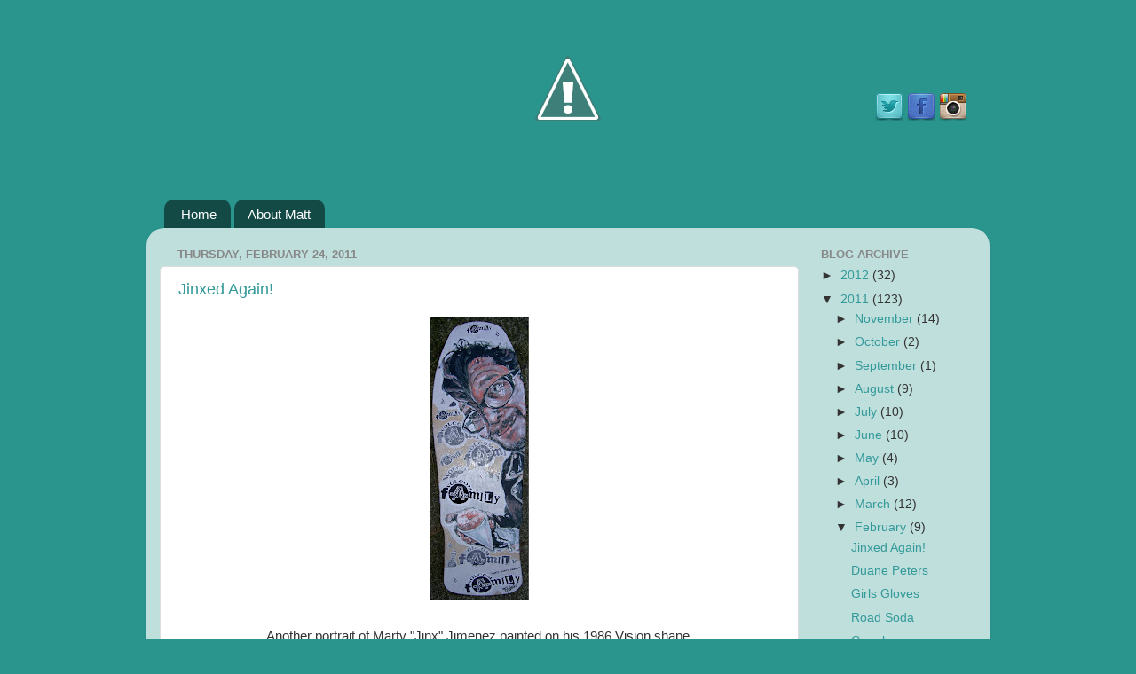

--- FILE ---
content_type: text/html; charset=UTF-8
request_url: http://blog.mattfrenchart.com/2011/02/
body_size: 13859
content:
<!DOCTYPE html>
<html class='v2' dir='ltr' xmlns='http://www.w3.org/1999/xhtml' xmlns:b='http://www.google.com/2005/gml/b' xmlns:data='http://www.google.com/2005/gml/data' xmlns:expr='http://www.google.com/2005/gml/expr'>
<head>
<link href='https://www.blogger.com/static/v1/widgets/335934321-css_bundle_v2.css' rel='stylesheet' type='text/css'/>
<meta content='IE=EmulateIE7' http-equiv='X-UA-Compatible'/>
<meta content='width=1100' name='viewport'/>
<meta content='text/html; charset=UTF-8' http-equiv='Content-Type'/>
<meta content='blogger' name='generator'/>
<link href='http://blog.mattfrenchart.com/favicon.ico' rel='icon' type='image/x-icon'/>
<link href='http://blog.mattfrenchart.com/2011/02/' rel='canonical'/>
<link rel="alternate" type="application/atom+xml" title="Matt French - Atom" href="http://blog.mattfrenchart.com/feeds/posts/default" />
<link rel="alternate" type="application/rss+xml" title="Matt French - RSS" href="http://blog.mattfrenchart.com/feeds/posts/default?alt=rss" />
<link rel="service.post" type="application/atom+xml" title="Matt French - Atom" href="https://www.blogger.com/feeds/7685061456088628333/posts/default" />
<!--Can't find substitution for tag [blog.ieCssRetrofitLinks]-->
<meta content='http://blog.mattfrenchart.com/2011/02/' property='og:url'/>
<meta content='Matt French' property='og:title'/>
<meta content='' property='og:description'/>
<title>Matt French: February 2011</title>
<style id='page-skin-1' type='text/css'><!--
/*-----------------------------------------------
Blogger Template Style
Name:     Picture Window
Designer: Josh Peterson
URL:      www.noaesthetic.com
----------------------------------------------- */
#navbar-iframe { display: none !important; }
/* Variable definitions
====================
<Variable name="keycolor" description="Main Color" type="color" default="#1a222a"/>
<Variable name="body.background" description="Body Background" type="background"
color="#29958d" default="#111111 url(http://themes.googleusercontent.com/image?id=1OACCYOE0-eoTRTfsBuX1NMN9nz599ufI1Jh0CggPFA_sK80AGkIr8pLtYRpNUKPmwtEa) repeat-x fixed top center"/>
<Group description="Page Text" selector="body">
<Variable name="body.font" description="Font" type="font"
default="normal normal 15px Arial, Tahoma, Helvetica, FreeSans, sans-serif"/>
<Variable name="body.text.color" description="Text Color" type="color" default="#333333"/>
</Group>
<Group description="Backgrounds" selector=".body-fauxcolumns-outer">
<Variable name="body.background.color" description="Outer Background" type="color" default="#296695"/>
<Variable name="header.background.color" description="Header Background" type="color" default="transparent"/>
<Variable name="post.background.color" description="Post Background" type="color" default="#ffffff"/>
</Group>
<Group description="Links" selector=".main-outer">
<Variable name="link.color" description="Link Color" type="color" default="#336699"/>
<Variable name="link.visited.color" description="Visited Color" type="color" default="#6699cc"/>
<Variable name="link.hover.color" description="Hover Color" type="color" default="#33aaff"/>
</Group>
<Group description="Blog Title" selector=".header h1">
<Variable name="header.font" description="Title Font" type="font"
default="normal normal 36px Arial, Tahoma, Helvetica, FreeSans, sans-serif"/>
<Variable name="header.text.color" description="Text Color" type="color" default="#ffffff" />
</Group>
<Group description="Tabs Text" selector=".tabs-inner .widget li a">
<Variable name="tabs.font" description="Font" type="font"
default="normal normal 15px Arial, Tahoma, Helvetica, FreeSans, sans-serif"/>
<Variable name="tabs.text.color" description="Text Color" type="color" default="#ffffff"/>
<Variable name="tabs.selected.text.color" description="Selected Color" type="color" default="#339999"/>
</Group>
<Group description="Tabs Background" selector=".tabs-outer .PageList">
<Variable name="tabs.background.color" description="Background Color" type="color" default="transparent"/>
<Variable name="tabs.selected.background.color" description="Selected Color" type="color" default="transparent"/>
<Variable name="tabs.separator.color" description="Separator Color" type="color" default="transparent"/>
</Group>
<Group description="Post Title" selector="h3.post-title, .comments h4">
<Variable name="post.title.font" description="Title Font" type="font"
default="normal normal 18px Arial, Tahoma, Helvetica, FreeSans, sans-serif"/>
</Group>
<Group description="Post" selector=".post">
<Variable name="post.footer.text.color" description="Footer Text Color" type="color" default="#999999"/>
<Variable name="post.border.color" description="Border Color" type="color" default="#dddddd"/>
</Group>
<Group description="Gadgets" selector="h2">
<Variable name="widget.title.font" description="Title Font" type="font"
default="bold normal 13px Arial, Tahoma, Helvetica, FreeSans, sans-serif"/>
<Variable name="widget.title.text.color" description="Title Color" type="color" default="#888888"/>
</Group>
<Group description="Footer" selector=".footer-outer">
<Variable name="footer.text.color" description="Text Color" type="color" default="#cccccc"/>
<Variable name="footer.widget.title.text.color" description="Gadget Title Color" type="color" default="#aaaaaa"/>
</Group>
<Group description="Footer Links" selector=".footer-outer">
<Variable name="footer.link.color" description="Link Color" type="color" default="#99ccee"/>
<Variable name="footer.link.visited.color" description="Visited Color" type="color" default="#77aaee"/>
<Variable name="footer.link.hover.color" description="Hover Color" type="color" default="#33aaff"/>
</Group>
<Variable name="content.margin" description="Content Margin Top" type="length" default="20px"/>
<Variable name="content.padding" description="Content Padding" type="length" default="0"/>
<Variable name="content.background" description="Content Background" type="background"
default="transparent none repeat scroll top left"/>
<Variable name="content.border.radius" description="Content Border Radius" type="length" default="0"/>
<Variable name="content.shadow.spread" description="Content Shadow Spread" type="length" default="0"/>
<Variable name="header.padding" description="Header Padding" type="length" default="0"/>
<Variable name="header.background.gradient" description="Header Gradient" type="url"
default="none"/>
<Variable name="header.border.radius" description="Header Border Radius" type="length" default="0"/>
<Variable name="main.border.radius.top" description="Main Border Radius" type="length" default="20px"/>
<Variable name="footer.border.radius.top" description="Footer Border Radius Top" type="length" default="0"/>
<Variable name="footer.border.radius.bottom" description="Footer Border Radius Bottom" type="length" default="20px"/>
<Variable name="region.shadow.spread" description="Main and Footer Shadow Spread" type="length" default="3px"/>
<Variable name="region.shadow.offset" description="Main and Footer Shadow Offset" type="length" default="1px"/>
<Variable name="tabs.background.gradient" description="Tab Background Gradient" type="url" default="none"/>
<Variable name="tab.selected.background.gradient" description="Selected Tab Background" type="url"
default="url(http://www.blogblog.com/1kt/transparent/white80.png)"/>
<Variable name="tab.background" description="Tab Background" type="background"
default="transparent url(http://www.blogblog.com/1kt/transparent/black50.png) repeat scroll top left"/>
<Variable name="tab.border.radius" description="Tab Border Radius" type="length" default="10px" />
<Variable name="tab.first.border.radius" description="First Tab Border Radius" type="length" default="10px" />
<Variable name="tabs.border.radius" description="Tabs Border Radius" type="length" default="0" />
<Variable name="tabs.spacing" description="Tab Spacing" type="length" default=".25em"/>
<Variable name="tabs.margin.bottom" description="Tab Margin Bottom" type="length" default="0"/>
<Variable name="tabs.margin.sides" description="Tab Margin Sides" type="length" default="20px"/>
<Variable name="main.background" description="Main Background" type="background"
default="transparent url(http://www.blogblog.com/1kt/transparent/white80.png) repeat scroll top left"/>
<Variable name="main.padding.sides" description="Main Padding Sides" type="length" default="20px"/>
<Variable name="footer.background" description="Footer Background" type="background"
default="transparent url(http://www.blogblog.com/1kt/transparent/black50.png) repeat scroll top left"/>
<Variable name="post.margin.sides" description="Post Margin Sides" type="length" default="-20px"/>
<Variable name="post.border.radius" description="Post Border Radius" type="length" default="5px"/>
<Variable name="widget.title.text.transform" description="Widget Title Text Transform" type="string" default="uppercase"/>
<Variable name="startSide" description="Side where text starts in blog language" type="automatic" default="left"/>
<Variable name="endSide" description="Side where text ends in blog language" type="automatic" default="right"/>
*/
/* Content
----------------------------------------------- */
body {
font: normal normal 15px Arial, Tahoma, Helvetica, FreeSans, sans-serif;
color: #333333;
background: #29958d url(http://4.bp.blogspot.com/_SMkuOSfPSpQ/TNd1oP2SUbI/AAAAAAAA9DM/y3HiEwa7ozg/s0-R/STEWDIO_-_Wallpaper2.jpg) no-repeat fixed top center;
margin-top: 75px;
}
html body .region-inner {
min-width: 0;
max-width: 100%;
width: auto;
}
.content-outer {
font-size: 90%;
}
a:link {
text-decoration:none;
color: #339999;
}
a:visited {
text-decoration:none;
color: #66cccc;
}
a:hover {
text-decoration:underline;
color: #32ffed;
}
.content-outer {
background: transparent none repeat scroll top left;
-moz-border-radius: 0;
-webkit-border-radius: 0;
-goog-ms-border-radius: 0;
border-radius: 0;
-moz-box-shadow: 0 0 0 rgba(0, 0, 0, .15);
-webkit-box-shadow: 0 0 0 rgba(0, 0, 0, .15);
-goog-ms-box-shadow: 0 0 0 rgba(0, 0, 0, .15);
box-shadow: 0 0 0 rgba(0, 0, 0, .15);
margin: 20px auto;
}
.content-inner {
padding: 0;
}
/* Header
----------------------------------------------- */
.header-outer {
margin-top: 120px;
background: transparent none repeat-x scroll top left;
_background-image: none;
color: #ffffff;
-moz-border-radius: 0;
-webkit-border-radius: 0;
-goog-ms-border-radius: 0;
border-radius: 0;
}
.Header img, .Header #header-inner {
-moz-border-radius: 0;
-webkit-border-radius: 0;
-goog-ms-border-radius: 0;
border-radius: 0;
}
.header-inner .Header .titlewrapper,
.header-inner .Header .descriptionwrapper {
padding-left: 0;
padding-right: 0;
}
.Header h1 {
font: normal bold 24px 'Courier New', Courier, FreeMono, monospace;;
text-shadow: 1px 1px 3px rgba(0, 0, 0, 0.3);
}
.Header h1 a {
color: #ffffff;
}
.Header .description {
font-size: 130%;
}
/* Tabs
----------------------------------------------- */
.tabs-inner {
margin: .5em 20px 0;
padding: 0;
}
.tabs-inner .section {
margin: 0;
}
.tabs-inner .widget ul {
padding: 0;
background: transparent none repeat scroll bottom;
-moz-border-radius: 0;
-webkit-border-radius: 0;
-goog-ms-border-radius: 0;
border-radius: 0;
}
.tabs-inner .widget li {
border: none;
}
.tabs-inner .widget li a {
display: inline-block;
padding: .5em 1em;
margin-right: .25em;
color: #ffffff;
font: normal normal 15px Arial, Tahoma, Helvetica, FreeSans, sans-serif;
-moz-border-radius: 10px 10px 0 0;
-webkit-border-top-left-radius: 10px;
-webkit-border-top-right-radius: 10px;
-goog-ms-border-radius: 10px 10px 0 0;
border-radius: 10px 10px 0 0;
background: transparent url(http://www.blogblog.com/1kt/transparent/black50.png) repeat scroll top left;
border-right: 1px solid transparent;
}
.tabs-inner .widget li:first-child a {
padding-left: 1.25em;
-moz-border-radius-topleft: 10px;
-moz-border-radius-bottomleft: 0;
-webkit-border-top-left-radius: 10px;
-webkit-border-bottom-left-radius: 0;
-goog-ms-border-top-left-radius: 10px;
-goog-ms-border-bottom-left-radius: 0;
border-top-left-radius: 10px;
border-bottom-left-radius: 0;
}
.tabs-inner .widget li.selected a,
.tabs-inner .widget li a:hover {
position: relative;
z-index: 1;
background: transparent url(http://www.blogblog.com/1kt/transparent/white80.png) repeat scroll bottom;
color: #336699;
-moz-box-shadow: 0 0 3px rgba(0, 0, 0, .15);
-webkit-box-shadow: 0 0 3px rgba(0, 0, 0, .15);
-goog-ms-box-shadow: 0 0 3px rgba(0, 0, 0, .15);
box-shadow: 0 0 3px rgba(0, 0, 0, .15);
}
/* Headings
----------------------------------------------- */
h2 {
font: bold normal 13px Arial, Tahoma, Helvetica, FreeSans, sans-serif;
text-transform: uppercase;
color: #888888;
margin: .5em 0;
}
/* Main
----------------------------------------------- */
.main-outer {
background: transparent url(http://www.blogblog.com/1kt/transparent/white80.png) repeat scroll top left;
-moz-border-radius: 20px 20px 0 0;
-webkit-border-top-left-radius: 20px;
-webkit-border-top-right-radius: 20px;
-webkit-border-bottom-left-radius: 0;
-webkit-border-bottom-right-radius: 0;
-goog-ms-border-radius: 20px 20px 0 0;
border-radius: 20px 20px 0 0;
-moz-box-shadow: 0 1px 3px rgba(0, 0, 0, .15);
-webkit-box-shadow: 0 1px 3px rgba(0, 0, 0, .15);
-goog-ms-box-shadow: 0 1px 3px rgba(0, 0, 0, .15);
box-shadow: 0 1px 3px rgba(0, 0, 0, .15);
}
.main-inner {
padding: 15px 20px 20px;
}
.main-inner .column-center-inner {
padding: 0 0;
}
.main-inner .column-left-inner {
padding-left: 0;
}
.main-inner .column-right-inner {
padding-right: 0;
}
/* Posts
----------------------------------------------- */
h3.post-title {
margin: 0;
font: normal normal 18px Arial, Tahoma, Helvetica, FreeSans, sans-serif;
}
.comments h4 {
margin: 1em 0 0;
font: normal normal 18px Arial, Tahoma, Helvetica, FreeSans, sans-serif;
}
.post-outer {
background-color: #ffffff;
border: solid 1px #dddddd;
-moz-border-radius: 5px;
-webkit-border-radius: 5px;
border-radius: 5px;
-goog-ms-border-radius: 5px;
padding: 15px 20px;
margin: 0 -20px 20px;
}
.post-body {
line-height: 1.4;
font-size: 110%;
position: relative;
}
.post-header {
margin: 0 0 1.5em;
color: #999999;
line-height: 1.6;
}
.post-footer {
margin: .5em 0 0;
color: #999999;
line-height: 1.6;
}
#blog-pager {
font-size: 140%
}
#comments .comment-author {
padding-top: 1.5em;
border-top: dashed 1px #ccc;
border-top: dashed 1px rgba(128, 128, 128, .5);
background-position: 0 1.5em;
}
#comments .comment-author:first-child {
padding-top: 0;
border-top: none;
}
.avatar-image-container {
margin: .2em 0 0;
}
/* Widgets
----------------------------------------------- */
.widget ul, .widget #ArchiveList ul.flat {
padding: 0;
list-style: none;
}
.widget ul li, .widget #ArchiveList ul.flat li {
border-top: dashed 1px #ccc;
border-top: dashed 1px rgba(128, 128, 128, .5);
}
.widget ul li:first-child, .widget #ArchiveList ul.flat li:first-child {
border-top: none;
}
.widget .post-body ul {
list-style: disc;
}
.widget .post-body ul li {
border: none;
}
/* Footer
----------------------------------------------- */
.footer-outer {
color:#cccccc;
background: transparent url(http://www.blogblog.com/1kt/transparent/black50.png) repeat scroll top left;
-moz-border-radius: 0 0 20px 20px;
-webkit-border-top-left-radius: 0;
-webkit-border-top-right-radius: 0;
-webkit-border-bottom-left-radius: 20px;
-webkit-border-bottom-right-radius: 20px;
-goog-ms-border-radius: 0 0 20px 20px;
border-radius: 0 0 20px 20px;
-moz-box-shadow: 0 1px 3px rgba(0, 0, 0, .15);
-webkit-box-shadow: 0 1px 3px rgba(0, 0, 0, .15);
-goog-ms-box-shadow: 0 1px 3px rgba(0, 0, 0, .15);
box-shadow: 0 1px 3px rgba(0, 0, 0, .15);
}
.footer-inner {
padding: 10px 20px 20px;
}
.footer-outer a {
color: #98eee5;
}
.footer-outer a:visited {
color: #77e5ee;
}
.footer-outer a:hover {
color: #32ffed;
}
.footer-outer .widget h2 {
color: #aaaaaa;
}
#social {
width: 900px;
height: 0px;
text-align: right;
margin-left: auto;
margin-right: auto;
margin-top: -0px;
}
--></style>
<style id='template-skin-1' type='text/css'><!--
body {
min-width: 950px;
}
.content-outer, .content-fauxcolumn-outer, .region-inner {
min-width: 950px;
max-width: 950px;
_width: 950px;
}
.main-inner .columns {
padding-left: 0px;
padding-right: 200px;
}
.main-inner .fauxcolumn-center-outer {
left: 0px;
right: 200px;
/* IE6 does not respect left and right together */
_width: expression(this.parentNode.offsetWidth -
parseInt("0px") -
parseInt("200px") + 'px');
}
.main-inner .fauxcolumn-left-outer {
width: 0px;
}
.main-inner .fauxcolumn-right-outer {
width: 200px;
}
.main-inner .column-left-outer {
width: 0px;
right: 100%;
margin-left: -0px;
}
.main-inner .column-right-outer {
width: 200px;
margin-right: -200px;
}
#layout {
min-width: 0;
}
#layout .content-outer {
min-width: 0;
width: 800px;
}
#layout .region-inner {
min-width: 0;
width: auto;
}
--></style>
<link href='https://www.blogger.com/dyn-css/authorization.css?targetBlogID=7685061456088628333&amp;zx=3ed98ef1-a7a2-48fb-aa3f-440043f4f16e' media='none' onload='if(media!=&#39;all&#39;)media=&#39;all&#39;' rel='stylesheet'/><noscript><link href='https://www.blogger.com/dyn-css/authorization.css?targetBlogID=7685061456088628333&amp;zx=3ed98ef1-a7a2-48fb-aa3f-440043f4f16e' rel='stylesheet'/></noscript>
<meta name='google-adsense-platform-account' content='ca-host-pub-1556223355139109'/>
<meta name='google-adsense-platform-domain' content='blogspot.com'/>

</head>
<body class='loading'>
<div class='navbar section' id='navbar'><div class='widget Navbar' data-version='1' id='Navbar1'><script type="text/javascript">
    function setAttributeOnload(object, attribute, val) {
      if(window.addEventListener) {
        window.addEventListener('load',
          function(){ object[attribute] = val; }, false);
      } else {
        window.attachEvent('onload', function(){ object[attribute] = val; });
      }
    }
  </script>
<div id="navbar-iframe-container"></div>
<script type="text/javascript" src="https://apis.google.com/js/platform.js"></script>
<script type="text/javascript">
      gapi.load("gapi.iframes:gapi.iframes.style.bubble", function() {
        if (gapi.iframes && gapi.iframes.getContext) {
          gapi.iframes.getContext().openChild({
              url: 'https://www.blogger.com/navbar/7685061456088628333?origin\x3dhttp://blog.mattfrenchart.com',
              where: document.getElementById("navbar-iframe-container"),
              id: "navbar-iframe"
          });
        }
      });
    </script><script type="text/javascript">
(function() {
var script = document.createElement('script');
script.type = 'text/javascript';
script.src = '//pagead2.googlesyndication.com/pagead/js/google_top_exp.js';
var head = document.getElementsByTagName('head')[0];
if (head) {
head.appendChild(script);
}})();
</script>
</div></div>
<div id='social'>
<a href='http://www.twitter.com/mattfrenchart'>
<img alt='Twitter' src='https://blogger.googleusercontent.com/img/b/R29vZ2xl/AVvXsEjlj6EDLLV4l7cd5YPq31iyb_ipkoCUJaWU93jkSoTtdWUo6_xv4yvM0WCaZysEZ8AZdM_1iwOVGxr9j1iMOg71x39M6kgvWI55aVeOp2sHVAyBwn5nTfMwhZ4tDv3l8C7gOPNs7xqz3J8/s800/twitter.png' title='Twitter'/></a>
<a href='http://www.facebook.com/mattfrenchart'>
<img alt='Facebook' src='https://blogger.googleusercontent.com/img/b/R29vZ2xl/AVvXsEjPr286hGfTVnTbx_znvHVs-rqLgCES267wWP6c-_WrJfZIipQ3tLrM9TB8SY-jGj1qmtxMKv4opH9Ho_1W7btwkckl9tEpH30-jgfrMsEcNQBOGBJlZWDCTDrVEYSVwmzJCO6WkTYmDss/s800/facebook.png' title='Facebook'/></a>
<a href='http://web.stagram.com/n/mattfrenchart'>
<img alt='Instagram' src='https://blogger.googleusercontent.com/img/b/R29vZ2xl/AVvXsEitIkQqQlT28uzVSuPeDmqL0eseqqgfxU9tL8vNoO9BBlfOip3xT0aXMr8dUAyrQf3Pi4UjMtqpUG_bfLc20dl_15YSnSXb1oboY63J0SLzuZTAv8G01YxyqGX-X-RWjUcHSTlBH7JFw4w/s800/instagram.png' title='Instagram'/></a>
</div>
<div class='body-fauxcolumns'>
<div class='fauxcolumn-outer body-fauxcolumn-outer'>
<div class='cap-top'>
<div class='cap-left'></div>
<div class='cap-right'></div>
</div>
<div class='fauxborder-left'>
<div class='fauxborder-right'></div>
<div class='fauxcolumn-inner'>
</div>
</div>
<div class='cap-bottom'>
<div class='cap-left'></div>
<div class='cap-right'></div>
</div>
</div>
</div>
<div class='content'>
<div class='content-fauxcolumns'>
<div class='fauxcolumn-outer content-fauxcolumn-outer'>
<div class='cap-top'>
<div class='cap-left'></div>
<div class='cap-right'></div>
</div>
<div class='fauxborder-left'>
<div class='fauxborder-right'></div>
<div class='fauxcolumn-inner'>
</div>
</div>
<div class='cap-bottom'>
<div class='cap-left'></div>
<div class='cap-right'></div>
</div>
</div>
</div>
<div class='content-outer'>
<div class='content-cap-top cap-top'>
<div class='cap-left'></div>
<div class='cap-right'></div>
</div>
<div class='fauxborder-left content-fauxborder-left'>
<div class='fauxborder-right content-fauxborder-right'></div>
<div class='content-inner'>
<header>
<div class='header-outer'>
<div class='header-cap-top cap-top'>
<div class='cap-left'></div>
<div class='cap-right'></div>
</div>
<div class='fauxborder-left header-fauxborder-left'>
<div class='fauxborder-right header-fauxborder-right'></div>
<div class='region-inner header-inner'>
</div>
</div>
<div class='header-cap-bottom cap-bottom'>
<div class='cap-left'></div>
<div class='cap-right'></div>
</div>
</div>
</header>
<div class='tabs-outer'>
<div class='tabs-cap-top cap-top'>
<div class='cap-left'></div>
<div class='cap-right'></div>
</div>
<div class='fauxborder-left tabs-fauxborder-left'>
<div class='fauxborder-right tabs-fauxborder-right'></div>
<div class='region-inner tabs-inner'>
<div class='tabs section' id='crosscol'><div class='widget PageList' data-version='1' id='PageList1'>
<h2>Pages</h2>
<div class='widget-content'>
<ul>
<li>
<a href='http://blog.mattfrenchart.com/'>Home</a>
</li>
<li>
<a href='http://blog.mattfrenchart.com/p/about-matt.html'>About Matt</a>
</li>
</ul>
<div class='clear'></div>
</div>
</div></div>
<div class='tabs no-items section' id='crosscol-overflow'></div>
</div>
</div>
<div class='tabs-cap-bottom cap-bottom'>
<div class='cap-left'></div>
<div class='cap-right'></div>
</div>
</div>
<div class='main-outer'>
<div class='main-cap-top cap-top'>
<div class='cap-left'></div>
<div class='cap-right'></div>
</div>
<div class='fauxborder-left main-fauxborder-left'>
<div class='fauxborder-right main-fauxborder-right'></div>
<div class='region-inner main-inner'>
<div class='columns fauxcolumns'>
<div class='fauxcolumn-outer fauxcolumn-center-outer'>
<div class='cap-top'>
<div class='cap-left'></div>
<div class='cap-right'></div>
</div>
<div class='fauxborder-left'>
<div class='fauxborder-right'></div>
<div class='fauxcolumn-inner'>
</div>
</div>
<div class='cap-bottom'>
<div class='cap-left'></div>
<div class='cap-right'></div>
</div>
</div>
<div class='fauxcolumn-outer fauxcolumn-left-outer'>
<div class='cap-top'>
<div class='cap-left'></div>
<div class='cap-right'></div>
</div>
<div class='fauxborder-left'>
<div class='fauxborder-right'></div>
<div class='fauxcolumn-inner'>
</div>
</div>
<div class='cap-bottom'>
<div class='cap-left'></div>
<div class='cap-right'></div>
</div>
</div>
<div class='fauxcolumn-outer fauxcolumn-right-outer'>
<div class='cap-top'>
<div class='cap-left'></div>
<div class='cap-right'></div>
</div>
<div class='fauxborder-left'>
<div class='fauxborder-right'></div>
<div class='fauxcolumn-inner'>
</div>
</div>
<div class='cap-bottom'>
<div class='cap-left'></div>
<div class='cap-right'></div>
</div>
</div>
<!-- corrects IE6 width calculation -->
<div class='columns-inner'>
<div class='column-center-outer'>
<div class='column-center-inner'>
<div class='main section' id='main'><div class='widget Blog' data-version='1' id='Blog1'>
<div class='blog-posts hfeed'>

          <div class="date-outer">
        
<h2 class='date-header'><span>Thursday, February 24, 2011</span></h2>

          <div class="date-posts">
        
<div class='post-outer'>
<div class='post hentry'>
<a name='554241795948862845'></a>
<h3 class='post-title entry-title'>
<a href='http://blog.mattfrenchart.com/2011/02/jinxed-again.html'>Jinxed Again!</a>
</h3>
<div class='post-header'>
<div class='post-header-line-1'></div>
</div>
<div class='post-body entry-content'>
<a href="https://blogger.googleusercontent.com/img/b/R29vZ2xl/AVvXsEgFZirFyUp9h9Cw0PTIHdzvPKo-83fwUzeGsAoti67WBi-KqQD2adCvJpMEMmNOjz1PlMe86R8f3Ck2jeufRRz6BqpViTAt45mE3wvbzcHwBLQ2msMXLuS0hdVEhUAXw473P2EdGphN6Po/s1600/Party+hardy+Marty.JPG"><img alt="" border="0" id="BLOGGER_PHOTO_ID_5577326182304229602" src="https://blogger.googleusercontent.com/img/b/R29vZ2xl/AVvXsEgFZirFyUp9h9Cw0PTIHdzvPKo-83fwUzeGsAoti67WBi-KqQD2adCvJpMEMmNOjz1PlMe86R8f3Ck2jeufRRz6BqpViTAt45mE3wvbzcHwBLQ2msMXLuS0hdVEhUAXw473P2EdGphN6Po/s320/Party+hardy+Marty.JPG" style="DISPLAY: block; MARGIN: 0px auto 10px; WIDTH: 112px; CURSOR: hand; HEIGHT: 320px; TEXT-ALIGN: center" /></a><br /><div align="center">Another portrait of Marty "Jinx" Jimenez painted on his 1986 Vision shape.</div>
<div style='clear: both;'></div>
</div>
<div class='post-footer'>
<div class='post-footer-line post-footer-line-1'><span class='post-author vcard'>
Posted by
<span class='fn'>Matt French</span>
</span>
<span class='post-timestamp'>
at
<a class='timestamp-link' href='http://blog.mattfrenchart.com/2011/02/jinxed-again.html' rel='bookmark' title='permanent link'><abbr class='published' title='2011-02-24T10:31:00-08:00'>10:31&#8239;AM</abbr></a>
</span>
<span class='post-comment-link'>
<a class='comment-link' href='http://blog.mattfrenchart.com/2011/02/jinxed-again.html#comment-form' onclick=''>0
comments</a>
</span>
<span class='post-icons'>
<span class='item-control blog-admin pid-612186570'>
<a href='https://www.blogger.com/post-edit.g?blogID=7685061456088628333&postID=554241795948862845&from=pencil' title='Edit Post'>
<img alt='' class='icon-action' height='18' src='https://resources.blogblog.com/img/icon18_edit_allbkg.gif' width='18'/>
</a>
</span>
</span>
<div class='post-share-buttons'>
<a class='goog-inline-block share-button sb-email' href='https://www.blogger.com/share-post.g?blogID=7685061456088628333&postID=554241795948862845&target=email' target='_blank' title='Email This'><span class='share-button-link-text'>Email This</span></a><a class='goog-inline-block share-button sb-blog' href='https://www.blogger.com/share-post.g?blogID=7685061456088628333&postID=554241795948862845&target=blog' onclick='window.open(this.href, "_blank", "height=270,width=475"); return false;' target='_blank' title='BlogThis!'><span class='share-button-link-text'>BlogThis!</span></a><a class='goog-inline-block share-button sb-twitter' href='https://www.blogger.com/share-post.g?blogID=7685061456088628333&postID=554241795948862845&target=twitter' target='_blank' title='Share to X'><span class='share-button-link-text'>Share to X</span></a><a class='goog-inline-block share-button sb-facebook' href='https://www.blogger.com/share-post.g?blogID=7685061456088628333&postID=554241795948862845&target=facebook' onclick='window.open(this.href, "_blank", "height=430,width=640"); return false;' target='_blank' title='Share to Facebook'><span class='share-button-link-text'>Share to Facebook</span></a><a class='goog-inline-block share-button sb-pinterest' href='https://www.blogger.com/share-post.g?blogID=7685061456088628333&postID=554241795948862845&target=pinterest' target='_blank' title='Share to Pinterest'><span class='share-button-link-text'>Share to Pinterest</span></a>
</div>
</div>
<div class='post-footer-line post-footer-line-2'><span class='post-labels'>
</span>
</div>
<div class='post-footer-line post-footer-line-3'><span class='post-location'>
</span>
</div>
</div>
</div>
</div>

          </div></div>
        

          <div class="date-outer">
        
<h2 class='date-header'><span>Thursday, February 17, 2011</span></h2>

          <div class="date-posts">
        
<div class='post-outer'>
<div class='post hentry'>
<a name='2911802558156781567'></a>
<h3 class='post-title entry-title'>
<a href='http://blog.mattfrenchart.com/2011/02/duane-peters.html'>Duane Peters</a>
</h3>
<div class='post-header'>
<div class='post-header-line-1'></div>
</div>
<div class='post-body entry-content'>
<a href="https://blogger.googleusercontent.com/img/b/R29vZ2xl/AVvXsEgU0pue8OnrwLuOJk0h01Pg8xx2ETLSiYizOnv6sp10E7xRjjinHcriJXLSlfnveh7gheHvlvpfbmmDTpPwMKThnCXbuk4V6f_kDBhk5eQ2dIrw5CDlIAg7cX1Vc0-JDjIQ2JT5ovoxAUQ/s1600/Duane+%2526+Dash.jpg"><img alt="" border="0" id="BLOGGER_PHOTO_ID_5574743382605633938" src="https://blogger.googleusercontent.com/img/b/R29vZ2xl/AVvXsEgU0pue8OnrwLuOJk0h01Pg8xx2ETLSiYizOnv6sp10E7xRjjinHcriJXLSlfnveh7gheHvlvpfbmmDTpPwMKThnCXbuk4V6f_kDBhk5eQ2dIrw5CDlIAg7cX1Vc0-JDjIQ2JT5ovoxAUQ/s320/Duane+%2526+Dash.jpg" style="DISPLAY: block; MARGIN: 0px auto 10px; WIDTH: 320px; CURSOR: hand; HEIGHT: 301px; TEXT-ALIGN: center" /></a><br /><div><a href="https://blogger.googleusercontent.com/img/b/R29vZ2xl/AVvXsEgpTXB7sB8ChTS5w8NhSR67QCz9USm52JaNUUBnokBR9fDDu-BZI4YplR8ZwDVmHPxhPBb90ZMAOxdvjfO7BbsG9-7rDsFrHMf3ZJm9QPdfFjO7mMH3E5upo4IPizsG1WL6g9PNLwFbE1E/s1600/Duane_%2526_Dash_Seps%255B1%255D.jpg"><img alt="" border="0" id="BLOGGER_PHOTO_ID_5574743373485372386" src="https://blogger.googleusercontent.com/img/b/R29vZ2xl/AVvXsEgpTXB7sB8ChTS5w8NhSR67QCz9USm52JaNUUBnokBR9fDDu-BZI4YplR8ZwDVmHPxhPBb90ZMAOxdvjfO7BbsG9-7rDsFrHMf3ZJm9QPdfFjO7mMH3E5upo4IPizsG1WL6g9PNLwFbE1E/s320/Duane_%2526_Dash_Seps%255B1%255D.jpg" style="DISPLAY: block; MARGIN: 0px auto 10px; WIDTH: 95px; CURSOR: hand; HEIGHT: 320px; TEXT-ALIGN: center" /></a><br /><br /><div align="center"><a href="https://blogger.googleusercontent.com/img/b/R29vZ2xl/AVvXsEhxM-Hk3RgUYDIzz2BTlsvVM6sUH-GRGCzJ22ttf8Y6BL7HDB02mcPaUUMZxr0dhH4lj_ylUaDdobi49s8RuzkDKwmocJREi-5jqMXf5aUNNyj8xBebNMzwZxk4rEeupx_7NVj7jySbBGU/s1600/duane-peters%255B1%255D.jpg"><img alt="" border="0" id="BLOGGER_PHOTO_ID_5574743368126967762" src="https://blogger.googleusercontent.com/img/b/R29vZ2xl/AVvXsEhxM-Hk3RgUYDIzz2BTlsvVM6sUH-GRGCzJ22ttf8Y6BL7HDB02mcPaUUMZxr0dhH4lj_ylUaDdobi49s8RuzkDKwmocJREi-5jqMXf5aUNNyj8xBebNMzwZxk4rEeupx_7NVj7jySbBGU/s320/duane-peters%255B1%255D.jpg" style="DISPLAY: block; MARGIN: 0px auto 10px; WIDTH: 202px; CURSOR: hand; HEIGHT: 320px; TEXT-ALIGN: center" /></a><br />Buy yourself a feel-good ride.</div><div align="center">Get one of these, and while you cruise down the street,</div><div align="center">know that you helped one of modern skateboarding's founding fathers to keep skateboarding.</div><div align="center">One good turn will buy many more.<br /><br /></div><div></div></div>
<div style='clear: both;'></div>
</div>
<div class='post-footer'>
<div class='post-footer-line post-footer-line-1'><span class='post-author vcard'>
Posted by
<span class='fn'>Matt French</span>
</span>
<span class='post-timestamp'>
at
<a class='timestamp-link' href='http://blog.mattfrenchart.com/2011/02/duane-peters.html' rel='bookmark' title='permanent link'><abbr class='published' title='2011-02-17T11:24:00-08:00'>11:24&#8239;AM</abbr></a>
</span>
<span class='post-comment-link'>
<a class='comment-link' href='http://blog.mattfrenchart.com/2011/02/duane-peters.html#comment-form' onclick=''>0
comments</a>
</span>
<span class='post-icons'>
<span class='item-control blog-admin pid-612186570'>
<a href='https://www.blogger.com/post-edit.g?blogID=7685061456088628333&postID=2911802558156781567&from=pencil' title='Edit Post'>
<img alt='' class='icon-action' height='18' src='https://resources.blogblog.com/img/icon18_edit_allbkg.gif' width='18'/>
</a>
</span>
</span>
<div class='post-share-buttons'>
<a class='goog-inline-block share-button sb-email' href='https://www.blogger.com/share-post.g?blogID=7685061456088628333&postID=2911802558156781567&target=email' target='_blank' title='Email This'><span class='share-button-link-text'>Email This</span></a><a class='goog-inline-block share-button sb-blog' href='https://www.blogger.com/share-post.g?blogID=7685061456088628333&postID=2911802558156781567&target=blog' onclick='window.open(this.href, "_blank", "height=270,width=475"); return false;' target='_blank' title='BlogThis!'><span class='share-button-link-text'>BlogThis!</span></a><a class='goog-inline-block share-button sb-twitter' href='https://www.blogger.com/share-post.g?blogID=7685061456088628333&postID=2911802558156781567&target=twitter' target='_blank' title='Share to X'><span class='share-button-link-text'>Share to X</span></a><a class='goog-inline-block share-button sb-facebook' href='https://www.blogger.com/share-post.g?blogID=7685061456088628333&postID=2911802558156781567&target=facebook' onclick='window.open(this.href, "_blank", "height=430,width=640"); return false;' target='_blank' title='Share to Facebook'><span class='share-button-link-text'>Share to Facebook</span></a><a class='goog-inline-block share-button sb-pinterest' href='https://www.blogger.com/share-post.g?blogID=7685061456088628333&postID=2911802558156781567&target=pinterest' target='_blank' title='Share to Pinterest'><span class='share-button-link-text'>Share to Pinterest</span></a>
</div>
</div>
<div class='post-footer-line post-footer-line-2'><span class='post-labels'>
</span>
</div>
<div class='post-footer-line post-footer-line-3'><span class='post-location'>
</span>
</div>
</div>
</div>
</div>

          </div></div>
        

          <div class="date-outer">
        
<h2 class='date-header'><span>Tuesday, February 15, 2011</span></h2>

          <div class="date-posts">
        
<div class='post-outer'>
<div class='post hentry'>
<a name='4313448475908987807'></a>
<h3 class='post-title entry-title'>
<a href='http://blog.mattfrenchart.com/2011/02/girls-gloves.html'>Girls Gloves</a>
</h3>
<div class='post-header'>
<div class='post-header-line-1'></div>
</div>
<div class='post-body entry-content'>
<a href="https://blogger.googleusercontent.com/img/b/R29vZ2xl/AVvXsEiUQ8tqNz5Ohn_dAASgVrxVxrvrLWKN801XfxL1fhKseiZVjxSfZ0xH__sa4o5qt5G9fXrpZYg4iPIwHTde2JyQ0gND8HBtfsYV35CaaQv0hAS5Lr7PePalwcbvqVsdZ5U116FMx0xgqfw/s1600/VERA_CARNIVAL_TOP%255B1%255D.jpg"><img alt="" border="0" id="BLOGGER_PHOTO_ID_5574087263849451250" src="https://blogger.googleusercontent.com/img/b/R29vZ2xl/AVvXsEiUQ8tqNz5Ohn_dAASgVrxVxrvrLWKN801XfxL1fhKseiZVjxSfZ0xH__sa4o5qt5G9fXrpZYg4iPIwHTde2JyQ0gND8HBtfsYV35CaaQv0hAS5Lr7PePalwcbvqVsdZ5U116FMx0xgqfw/s320/VERA_CARNIVAL_TOP%255B1%255D.jpg" style="DISPLAY: block; MARGIN: 0px auto 10px; WIDTH: 214px; CURSOR: hand; HEIGHT: 320px; TEXT-ALIGN: center" /></a><br /><div><a href="https://blogger.googleusercontent.com/img/b/R29vZ2xl/AVvXsEjAWvE8H4w4KgX4Ia1mox_rEbC7UdkQ8aqOxuk56GIEc8Zy-MYs6rd71_-1YQHxEJXPL-bBhsgjZjDeRcdYbBAwGdwS-UJvEA4fkALHLx-jn-A2pgR3qRsRq948XZatPUVCLb4h2XjEw5E/s1600/STELLA_CARNIVAL_TOP%255B1%255D.jpg"><img alt="" border="0" id="BLOGGER_PHOTO_ID_5574087258541969138" src="https://blogger.googleusercontent.com/img/b/R29vZ2xl/AVvXsEjAWvE8H4w4KgX4Ia1mox_rEbC7UdkQ8aqOxuk56GIEc8Zy-MYs6rd71_-1YQHxEJXPL-bBhsgjZjDeRcdYbBAwGdwS-UJvEA4fkALHLx-jn-A2pgR3qRsRq948XZatPUVCLb4h2XjEw5E/s320/STELLA_CARNIVAL_TOP%255B1%255D.jpg" style="DISPLAY: block; MARGIN: 0px auto 10px; WIDTH: 214px; CURSOR: hand; HEIGHT: 320px; TEXT-ALIGN: center" /></a><br /><br /><div align="center"><a href="https://blogger.googleusercontent.com/img/b/R29vZ2xl/AVvXsEht7htME6TSMMXy-DTE-mOBjsk7k8zzXVpRCHqGCxft7AGagz17WxTj4E807zVc1oJ84R9uN77VZN64VeMVjGC1iT_RpPtDOUSsfM3snHzO50Ze_nS2fZh-RGUh1HbaI7a1JRXFEXtBJR8/s1600/wheartever+II+%2528color%2529.jpg"><img alt="" border="0" id="BLOGGER_PHOTO_ID_5574087251191748738" src="https://blogger.googleusercontent.com/img/b/R29vZ2xl/AVvXsEht7htME6TSMMXy-DTE-mOBjsk7k8zzXVpRCHqGCxft7AGagz17WxTj4E807zVc1oJ84R9uN77VZN64VeMVjGC1iT_RpPtDOUSsfM3snHzO50Ze_nS2fZh-RGUh1HbaI7a1JRXFEXtBJR8/s320/wheartever+II+%2528color%2529.jpg" style="DISPLAY: block; MARGIN: 0px auto 10px; WIDTH: 320px; CURSOR: hand; HEIGHT: 246px; TEXT-ALIGN: center" /></a><br /><br />Newest gloves and mittens for girls from Celtek.</div><div align="center"> </div><div align="center">Available Fall 2011.</div><div align="center"> </div><div align="center"> </div><div align="center"><br /> </div><div></div></div>
<div style='clear: both;'></div>
</div>
<div class='post-footer'>
<div class='post-footer-line post-footer-line-1'><span class='post-author vcard'>
Posted by
<span class='fn'>Matt French</span>
</span>
<span class='post-timestamp'>
at
<a class='timestamp-link' href='http://blog.mattfrenchart.com/2011/02/girls-gloves.html' rel='bookmark' title='permanent link'><abbr class='published' title='2011-02-15T16:59:00-08:00'>4:59&#8239;PM</abbr></a>
</span>
<span class='post-comment-link'>
<a class='comment-link' href='http://blog.mattfrenchart.com/2011/02/girls-gloves.html#comment-form' onclick=''>0
comments</a>
</span>
<span class='post-icons'>
<span class='item-control blog-admin pid-612186570'>
<a href='https://www.blogger.com/post-edit.g?blogID=7685061456088628333&postID=4313448475908987807&from=pencil' title='Edit Post'>
<img alt='' class='icon-action' height='18' src='https://resources.blogblog.com/img/icon18_edit_allbkg.gif' width='18'/>
</a>
</span>
</span>
<div class='post-share-buttons'>
<a class='goog-inline-block share-button sb-email' href='https://www.blogger.com/share-post.g?blogID=7685061456088628333&postID=4313448475908987807&target=email' target='_blank' title='Email This'><span class='share-button-link-text'>Email This</span></a><a class='goog-inline-block share-button sb-blog' href='https://www.blogger.com/share-post.g?blogID=7685061456088628333&postID=4313448475908987807&target=blog' onclick='window.open(this.href, "_blank", "height=270,width=475"); return false;' target='_blank' title='BlogThis!'><span class='share-button-link-text'>BlogThis!</span></a><a class='goog-inline-block share-button sb-twitter' href='https://www.blogger.com/share-post.g?blogID=7685061456088628333&postID=4313448475908987807&target=twitter' target='_blank' title='Share to X'><span class='share-button-link-text'>Share to X</span></a><a class='goog-inline-block share-button sb-facebook' href='https://www.blogger.com/share-post.g?blogID=7685061456088628333&postID=4313448475908987807&target=facebook' onclick='window.open(this.href, "_blank", "height=430,width=640"); return false;' target='_blank' title='Share to Facebook'><span class='share-button-link-text'>Share to Facebook</span></a><a class='goog-inline-block share-button sb-pinterest' href='https://www.blogger.com/share-post.g?blogID=7685061456088628333&postID=4313448475908987807&target=pinterest' target='_blank' title='Share to Pinterest'><span class='share-button-link-text'>Share to Pinterest</span></a>
</div>
</div>
<div class='post-footer-line post-footer-line-2'><span class='post-labels'>
</span>
</div>
<div class='post-footer-line post-footer-line-3'><span class='post-location'>
</span>
</div>
</div>
</div>
</div>

          </div></div>
        

          <div class="date-outer">
        
<h2 class='date-header'><span>Sunday, February 13, 2011</span></h2>

          <div class="date-posts">
        
<div class='post-outer'>
<div class='post hentry'>
<a name='5478671935950074682'></a>
<h3 class='post-title entry-title'>
<a href='http://blog.mattfrenchart.com/2011/02/road-soda.html'>Road Soda</a>
</h3>
<div class='post-header'>
<div class='post-header-line-1'></div>
</div>
<div class='post-body entry-content'>
<a href="https://blogger.googleusercontent.com/img/b/R29vZ2xl/AVvXsEgpqs7KkNRY9XTxaYHW8sCfxYm0dlp9NWCj4kcJBO477QLkcWFhT8Z0vYH9_1tnQaP7ABf-QVhqejZd0DgWfXjtSFwpNmqYsqNppgjdhpD3gHE_-43C-XE1lGY3BVixqPoScMA-mseBuw0/s1600/PePSi.jpg"><img alt="" border="0" id="BLOGGER_PHOTO_ID_5573655158811830290" src="https://blogger.googleusercontent.com/img/b/R29vZ2xl/AVvXsEgpqs7KkNRY9XTxaYHW8sCfxYm0dlp9NWCj4kcJBO477QLkcWFhT8Z0vYH9_1tnQaP7ABf-QVhqejZd0DgWfXjtSFwpNmqYsqNppgjdhpD3gHE_-43C-XE1lGY3BVixqPoScMA-mseBuw0/s320/PePSi.jpg" style="DISPLAY: block; MARGIN: 0px auto 10px; WIDTH: 97px; CURSOR: hand; HEIGHT: 320px; TEXT-ALIGN: center" /></a><br /><div align="center"><a href="https://blogger.googleusercontent.com/img/b/R29vZ2xl/AVvXsEjY69rxk1XgJYB0fVG_pQLnQcplxLtww-L3Q7YrZSuVrUloBDMVpoxvtxJitaACJrRcCODZnmtly8ygRKgkH1eNvPRKPYOMCBmW_ZaSHDRiOE6yFouVBKofhjUGusr7vVI_AZBe4KQ_Q-o/s1600/pepsi+challenge.jpg"><img alt="" border="0" id="BLOGGER_PHOTO_ID_5573655155909197458" src="https://blogger.googleusercontent.com/img/b/R29vZ2xl/AVvXsEjY69rxk1XgJYB0fVG_pQLnQcplxLtww-L3Q7YrZSuVrUloBDMVpoxvtxJitaACJrRcCODZnmtly8ygRKgkH1eNvPRKPYOMCBmW_ZaSHDRiOE6yFouVBKofhjUGusr7vVI_AZBe4KQ_Q-o/s320/pepsi+challenge.jpg" style="DISPLAY: block; MARGIN: 0px auto 10px; WIDTH: 90px; CURSOR: hand; HEIGHT: 320px; TEXT-ALIGN: center" /></a><br />Original idea sketch and the final.</div><div align="center">My favorite carbonated beverage as interpretted in silkscreened/laminated maple.</div><div align="center"></div>
<div style='clear: both;'></div>
</div>
<div class='post-footer'>
<div class='post-footer-line post-footer-line-1'><span class='post-author vcard'>
Posted by
<span class='fn'>Matt French</span>
</span>
<span class='post-timestamp'>
at
<a class='timestamp-link' href='http://blog.mattfrenchart.com/2011/02/road-soda.html' rel='bookmark' title='permanent link'><abbr class='published' title='2011-02-13T15:37:00-08:00'>3:37&#8239;PM</abbr></a>
</span>
<span class='post-comment-link'>
<a class='comment-link' href='http://blog.mattfrenchart.com/2011/02/road-soda.html#comment-form' onclick=''>0
comments</a>
</span>
<span class='post-icons'>
<span class='item-control blog-admin pid-612186570'>
<a href='https://www.blogger.com/post-edit.g?blogID=7685061456088628333&postID=5478671935950074682&from=pencil' title='Edit Post'>
<img alt='' class='icon-action' height='18' src='https://resources.blogblog.com/img/icon18_edit_allbkg.gif' width='18'/>
</a>
</span>
</span>
<div class='post-share-buttons'>
<a class='goog-inline-block share-button sb-email' href='https://www.blogger.com/share-post.g?blogID=7685061456088628333&postID=5478671935950074682&target=email' target='_blank' title='Email This'><span class='share-button-link-text'>Email This</span></a><a class='goog-inline-block share-button sb-blog' href='https://www.blogger.com/share-post.g?blogID=7685061456088628333&postID=5478671935950074682&target=blog' onclick='window.open(this.href, "_blank", "height=270,width=475"); return false;' target='_blank' title='BlogThis!'><span class='share-button-link-text'>BlogThis!</span></a><a class='goog-inline-block share-button sb-twitter' href='https://www.blogger.com/share-post.g?blogID=7685061456088628333&postID=5478671935950074682&target=twitter' target='_blank' title='Share to X'><span class='share-button-link-text'>Share to X</span></a><a class='goog-inline-block share-button sb-facebook' href='https://www.blogger.com/share-post.g?blogID=7685061456088628333&postID=5478671935950074682&target=facebook' onclick='window.open(this.href, "_blank", "height=430,width=640"); return false;' target='_blank' title='Share to Facebook'><span class='share-button-link-text'>Share to Facebook</span></a><a class='goog-inline-block share-button sb-pinterest' href='https://www.blogger.com/share-post.g?blogID=7685061456088628333&postID=5478671935950074682&target=pinterest' target='_blank' title='Share to Pinterest'><span class='share-button-link-text'>Share to Pinterest</span></a>
</div>
</div>
<div class='post-footer-line post-footer-line-2'><span class='post-labels'>
</span>
</div>
<div class='post-footer-line post-footer-line-3'><span class='post-location'>
</span>
</div>
</div>
</div>
</div>

          </div></div>
        

          <div class="date-outer">
        
<h2 class='date-header'><span>Saturday, February 12, 2011</span></h2>

          <div class="date-posts">
        
<div class='post-outer'>
<div class='post hentry'>
<a name='6417978858526713885'></a>
<h3 class='post-title entry-title'>
<a href='http://blog.mattfrenchart.com/2011/02/goggles.html'>Goggles</a>
</h3>
<div class='post-header'>
<div class='post-header-line-1'></div>
</div>
<div class='post-body entry-content'>
<a href="https://blogger.googleusercontent.com/img/b/R29vZ2xl/AVvXsEh2LrzAF39DsyOc7irUxQreuUcfRCYX_-bnYOs01n6MVegbm3kh0XdWeBVkaPM9Ma7o6yPUhDvvOrehKv1MOcv2KOFsrOaolM0Dq3IeCNer70bAs174aOJo0csMflouLZk1kyUEMkoXXrs/s1600/EG0111018_GGDC%255B1%255D.jpg"><img alt="" border="0" id="BLOGGER_PHOTO_ID_5573038504599655506" src="https://blogger.googleusercontent.com/img/b/R29vZ2xl/AVvXsEh2LrzAF39DsyOc7irUxQreuUcfRCYX_-bnYOs01n6MVegbm3kh0XdWeBVkaPM9Ma7o6yPUhDvvOrehKv1MOcv2KOFsrOaolM0Dq3IeCNer70bAs174aOJo0csMflouLZk1kyUEMkoXXrs/s320/EG0111018_GGDC%255B1%255D.jpg" style="DISPLAY: block; MARGIN: 0px auto 10px; WIDTH: 320px; CURSOR: hand; HEIGHT: 214px; TEXT-ALIGN: center" /></a><br /><div><a href="https://blogger.googleusercontent.com/img/b/R29vZ2xl/AVvXsEj05EgfAm4fOPYfO8fqfSdD2YKBSqJDyhyqlvmkvks_WaqUG17u-A_0r-tOc10IKPNiUMnzbtYAdRWwK6trxuV3SPYPUBtabbb2zQk7iOrcA9REkhBNw9Me4hgEGVEKfPrPzIKJyMJ1Ets/s1600/EG0511018_GGDC%255B1%255D.jpg"><img alt="" border="0" id="BLOGGER_PHOTO_ID_5573038501414873186" src="https://blogger.googleusercontent.com/img/b/R29vZ2xl/AVvXsEj05EgfAm4fOPYfO8fqfSdD2YKBSqJDyhyqlvmkvks_WaqUG17u-A_0r-tOc10IKPNiUMnzbtYAdRWwK6trxuV3SPYPUBtabbb2zQk7iOrcA9REkhBNw9Me4hgEGVEKfPrPzIKJyMJ1Ets/s320/EG0511018_GGDC%255B1%255D.jpg" style="DISPLAY: block; MARGIN: 0px auto 10px; WIDTH: 320px; CURSOR: hand; HEIGHT: 214px; TEXT-ALIGN: center" /></a><br /><br /><div align="center">More goggle art I drew for next season.</div><div align="center"> </div></div>
<div style='clear: both;'></div>
</div>
<div class='post-footer'>
<div class='post-footer-line post-footer-line-1'><span class='post-author vcard'>
Posted by
<span class='fn'>Matt French</span>
</span>
<span class='post-timestamp'>
at
<a class='timestamp-link' href='http://blog.mattfrenchart.com/2011/02/goggles.html' rel='bookmark' title='permanent link'><abbr class='published' title='2011-02-12T21:14:00-08:00'>9:14&#8239;PM</abbr></a>
</span>
<span class='post-comment-link'>
<a class='comment-link' href='http://blog.mattfrenchart.com/2011/02/goggles.html#comment-form' onclick=''>1 comments</a>
</span>
<span class='post-icons'>
<span class='item-control blog-admin pid-612186570'>
<a href='https://www.blogger.com/post-edit.g?blogID=7685061456088628333&postID=6417978858526713885&from=pencil' title='Edit Post'>
<img alt='' class='icon-action' height='18' src='https://resources.blogblog.com/img/icon18_edit_allbkg.gif' width='18'/>
</a>
</span>
</span>
<div class='post-share-buttons'>
<a class='goog-inline-block share-button sb-email' href='https://www.blogger.com/share-post.g?blogID=7685061456088628333&postID=6417978858526713885&target=email' target='_blank' title='Email This'><span class='share-button-link-text'>Email This</span></a><a class='goog-inline-block share-button sb-blog' href='https://www.blogger.com/share-post.g?blogID=7685061456088628333&postID=6417978858526713885&target=blog' onclick='window.open(this.href, "_blank", "height=270,width=475"); return false;' target='_blank' title='BlogThis!'><span class='share-button-link-text'>BlogThis!</span></a><a class='goog-inline-block share-button sb-twitter' href='https://www.blogger.com/share-post.g?blogID=7685061456088628333&postID=6417978858526713885&target=twitter' target='_blank' title='Share to X'><span class='share-button-link-text'>Share to X</span></a><a class='goog-inline-block share-button sb-facebook' href='https://www.blogger.com/share-post.g?blogID=7685061456088628333&postID=6417978858526713885&target=facebook' onclick='window.open(this.href, "_blank", "height=430,width=640"); return false;' target='_blank' title='Share to Facebook'><span class='share-button-link-text'>Share to Facebook</span></a><a class='goog-inline-block share-button sb-pinterest' href='https://www.blogger.com/share-post.g?blogID=7685061456088628333&postID=6417978858526713885&target=pinterest' target='_blank' title='Share to Pinterest'><span class='share-button-link-text'>Share to Pinterest</span></a>
</div>
</div>
<div class='post-footer-line post-footer-line-2'><span class='post-labels'>
</span>
</div>
<div class='post-footer-line post-footer-line-3'><span class='post-location'>
</span>
</div>
</div>
</div>
</div>

          </div></div>
        

          <div class="date-outer">
        
<h2 class='date-header'><span>Wednesday, February 9, 2011</span></h2>

          <div class="date-posts">
        
<div class='post-outer'>
<div class='post hentry'>
<a name='1129076949307253069'></a>
<h3 class='post-title entry-title'>
<a href='http://blog.mattfrenchart.com/2011/02/gonz.html'>the Gonz</a>
</h3>
<div class='post-header'>
<div class='post-header-line-1'></div>
</div>
<div class='post-body entry-content'>
<a href="https://blogger.googleusercontent.com/img/b/R29vZ2xl/AVvXsEhngleU4wTX5wCOmZhIWDf5s64-YgxlHCEBFLZ7y0NXtgR4jGCIVvyO200-im3qWFdwGH4U82dLBpTr7V9Cp65fRVgwzthDFE86EAd6uUH52NcAla7UfLXuFJv-KcDzt0TdE166JfMsqgs/s1600/Gonz+Portrait.JPG"><img alt="" border="0" id="BLOGGER_PHOTO_ID_5571875151859003714" src="https://blogger.googleusercontent.com/img/b/R29vZ2xl/AVvXsEhngleU4wTX5wCOmZhIWDf5s64-YgxlHCEBFLZ7y0NXtgR4jGCIVvyO200-im3qWFdwGH4U82dLBpTr7V9Cp65fRVgwzthDFE86EAd6uUH52NcAla7UfLXuFJv-KcDzt0TdE166JfMsqgs/s320/Gonz+Portrait.JPG" style="DISPLAY: block; MARGIN: 0px auto 10px; WIDTH: 113px; CURSOR: hand; HEIGHT: 320px; TEXT-ALIGN: center" /></a><br /><div align="center">I painted this portrait of Mark Gonzales on his 1986 Vision shape.</div><div align="center">Acrylic + polyester on maple.</div>
<div style='clear: both;'></div>
</div>
<div class='post-footer'>
<div class='post-footer-line post-footer-line-1'><span class='post-author vcard'>
Posted by
<span class='fn'>Matt French</span>
</span>
<span class='post-timestamp'>
at
<a class='timestamp-link' href='http://blog.mattfrenchart.com/2011/02/gonz.html' rel='bookmark' title='permanent link'><abbr class='published' title='2011-02-09T17:54:00-08:00'>5:54&#8239;PM</abbr></a>
</span>
<span class='post-comment-link'>
<a class='comment-link' href='http://blog.mattfrenchart.com/2011/02/gonz.html#comment-form' onclick=''>0
comments</a>
</span>
<span class='post-icons'>
<span class='item-control blog-admin pid-612186570'>
<a href='https://www.blogger.com/post-edit.g?blogID=7685061456088628333&postID=1129076949307253069&from=pencil' title='Edit Post'>
<img alt='' class='icon-action' height='18' src='https://resources.blogblog.com/img/icon18_edit_allbkg.gif' width='18'/>
</a>
</span>
</span>
<div class='post-share-buttons'>
<a class='goog-inline-block share-button sb-email' href='https://www.blogger.com/share-post.g?blogID=7685061456088628333&postID=1129076949307253069&target=email' target='_blank' title='Email This'><span class='share-button-link-text'>Email This</span></a><a class='goog-inline-block share-button sb-blog' href='https://www.blogger.com/share-post.g?blogID=7685061456088628333&postID=1129076949307253069&target=blog' onclick='window.open(this.href, "_blank", "height=270,width=475"); return false;' target='_blank' title='BlogThis!'><span class='share-button-link-text'>BlogThis!</span></a><a class='goog-inline-block share-button sb-twitter' href='https://www.blogger.com/share-post.g?blogID=7685061456088628333&postID=1129076949307253069&target=twitter' target='_blank' title='Share to X'><span class='share-button-link-text'>Share to X</span></a><a class='goog-inline-block share-button sb-facebook' href='https://www.blogger.com/share-post.g?blogID=7685061456088628333&postID=1129076949307253069&target=facebook' onclick='window.open(this.href, "_blank", "height=430,width=640"); return false;' target='_blank' title='Share to Facebook'><span class='share-button-link-text'>Share to Facebook</span></a><a class='goog-inline-block share-button sb-pinterest' href='https://www.blogger.com/share-post.g?blogID=7685061456088628333&postID=1129076949307253069&target=pinterest' target='_blank' title='Share to Pinterest'><span class='share-button-link-text'>Share to Pinterest</span></a>
</div>
</div>
<div class='post-footer-line post-footer-line-2'><span class='post-labels'>
</span>
</div>
<div class='post-footer-line post-footer-line-3'><span class='post-location'>
</span>
</div>
</div>
</div>
</div>
<div class='post-outer'>
<div class='post hentry'>
<a name='2610699653064577009'></a>
<h3 class='post-title entry-title'>
<a href='http://blog.mattfrenchart.com/2011/02/future-goggles.html'>Future Goggles</a>
</h3>
<div class='post-header'>
<div class='post-header-line-1'></div>
</div>
<div class='post-body entry-content'>
<a href="https://blogger.googleusercontent.com/img/b/R29vZ2xl/AVvXsEgaqBcPunSAT6uDXlml8F04CEovcutAzsRsX1cU7gcgw40Rid2LzMeO_0nVpQlkvtRhkRnWlS5wQZjXfHkt2aNZatIddyxzIveTn9twDpFn9t3T0xgQXZO00XVdFM6DQqkcpI0medEuAxE/s1600/font-o-rama.jpg"><img alt="" border="0" id="BLOGGER_PHOTO_ID_5571829892850665250" src="https://blogger.googleusercontent.com/img/b/R29vZ2xl/AVvXsEgaqBcPunSAT6uDXlml8F04CEovcutAzsRsX1cU7gcgw40Rid2LzMeO_0nVpQlkvtRhkRnWlS5wQZjXfHkt2aNZatIddyxzIveTn9twDpFn9t3T0xgQXZO00XVdFM6DQqkcpI0medEuAxE/s320/font-o-rama.jpg" style="DISPLAY: block; MARGIN: 0px auto 10px; WIDTH: 320px; CURSOR: hand; HEIGHT: 314px; TEXT-ALIGN: center" /></a><br /><div><a href="https://blogger.googleusercontent.com/img/b/R29vZ2xl/AVvXsEgE6G185W9R2W4aWg_7FuijeZXxXxQRuL72Ov5Jct4zsZ6o-EexO2o-SH_qEHmUaajv-rPYefw6WD1ifJtJVI1QGRZ9zVp3obXiejvkphb1DFOzyYCrkNs0f5iFRsWTDCCNtInpPHGxtvA/s1600/EG0511009_BGDC%255B1%255D.jpg"><img alt="" border="0" id="BLOGGER_PHOTO_ID_5571829540077046674" src="https://blogger.googleusercontent.com/img/b/R29vZ2xl/AVvXsEgE6G185W9R2W4aWg_7FuijeZXxXxQRuL72Ov5Jct4zsZ6o-EexO2o-SH_qEHmUaajv-rPYefw6WD1ifJtJVI1QGRZ9zVp3obXiejvkphb1DFOzyYCrkNs0f5iFRsWTDCCNtInpPHGxtvA/s320/EG0511009_BGDC%255B1%255D.jpg" style="DISPLAY: block; MARGIN: 0px auto 10px; WIDTH: 320px; CURSOR: hand; HEIGHT: 214px; TEXT-ALIGN: center" /></a><br /><br /><div><a href="https://blogger.googleusercontent.com/img/b/R29vZ2xl/AVvXsEhCquLwCdCtIM4R4WyKndl8PNDj9PxMAJb4h6SZs06J8OtJA3jVD2VkrW3yb7Y5fT4kp5U5iusC-YysSy8oac1U137bMi9YQmZu37uF0_8jRximvCWLIPtXcvY3yevQkjvBG_jJ6K9sW_M/s1600/EG0211009_BBLC%255B1%255D.jpg"><img alt="" border="0" id="BLOGGER_PHOTO_ID_5571829528309489330" src="https://blogger.googleusercontent.com/img/b/R29vZ2xl/AVvXsEhCquLwCdCtIM4R4WyKndl8PNDj9PxMAJb4h6SZs06J8OtJA3jVD2VkrW3yb7Y5fT4kp5U5iusC-YysSy8oac1U137bMi9YQmZu37uF0_8jRximvCWLIPtXcvY3yevQkjvBG_jJ6K9sW_M/s320/EG0211009_BBLC%255B1%255D.jpg" style="DISPLAY: block; MARGIN: 0px auto 10px; WIDTH: 320px; CURSOR: hand; HEIGHT: 214px; TEXT-ALIGN: center" /></a><br /><br /><br /><div align="center"><a href="https://blogger.googleusercontent.com/img/b/R29vZ2xl/AVvXsEg-DT7lwdc0qgjVccHqrdC9mKpRdONV-QPIhPgyANnrBae7xU8EUySRU3zjj5w5sSl824TBAblFIm1i3CXrNNFNFCehksjDI5NR5fZ6LsT0Ob9jA8velCoBl-pyvSya2BYz-bDysVJmWIA/s1600/EG0111009_BGDC%255B1%255D.jpg"><img alt="" border="0" id="BLOGGER_PHOTO_ID_5571829522104303474" src="https://blogger.googleusercontent.com/img/b/R29vZ2xl/AVvXsEg-DT7lwdc0qgjVccHqrdC9mKpRdONV-QPIhPgyANnrBae7xU8EUySRU3zjj5w5sSl824TBAblFIm1i3CXrNNFNFCehksjDI5NR5fZ6LsT0Ob9jA8velCoBl-pyvSya2BYz-bDysVJmWIA/s320/EG0111009_BGDC%255B1%255D.jpg" style="DISPLAY: block; MARGIN: 0px auto 10px; WIDTH: 320px; CURSOR: hand; HEIGHT: 214px; TEXT-ALIGN: center" /></a><br />In the future, see the snow through these.</div><div align="center">Ultimate goggle awesomes via Electric.</div><div align="center">Winter windsheilds for your face.<br /><br /><br /></div><div></div></div></div>
<div style='clear: both;'></div>
</div>
<div class='post-footer'>
<div class='post-footer-line post-footer-line-1'><span class='post-author vcard'>
Posted by
<span class='fn'>Matt French</span>
</span>
<span class='post-timestamp'>
at
<a class='timestamp-link' href='http://blog.mattfrenchart.com/2011/02/future-goggles.html' rel='bookmark' title='permanent link'><abbr class='published' title='2011-02-09T15:01:00-08:00'>3:01&#8239;PM</abbr></a>
</span>
<span class='post-comment-link'>
<a class='comment-link' href='http://blog.mattfrenchart.com/2011/02/future-goggles.html#comment-form' onclick=''>0
comments</a>
</span>
<span class='post-icons'>
<span class='item-control blog-admin pid-612186570'>
<a href='https://www.blogger.com/post-edit.g?blogID=7685061456088628333&postID=2610699653064577009&from=pencil' title='Edit Post'>
<img alt='' class='icon-action' height='18' src='https://resources.blogblog.com/img/icon18_edit_allbkg.gif' width='18'/>
</a>
</span>
</span>
<div class='post-share-buttons'>
<a class='goog-inline-block share-button sb-email' href='https://www.blogger.com/share-post.g?blogID=7685061456088628333&postID=2610699653064577009&target=email' target='_blank' title='Email This'><span class='share-button-link-text'>Email This</span></a><a class='goog-inline-block share-button sb-blog' href='https://www.blogger.com/share-post.g?blogID=7685061456088628333&postID=2610699653064577009&target=blog' onclick='window.open(this.href, "_blank", "height=270,width=475"); return false;' target='_blank' title='BlogThis!'><span class='share-button-link-text'>BlogThis!</span></a><a class='goog-inline-block share-button sb-twitter' href='https://www.blogger.com/share-post.g?blogID=7685061456088628333&postID=2610699653064577009&target=twitter' target='_blank' title='Share to X'><span class='share-button-link-text'>Share to X</span></a><a class='goog-inline-block share-button sb-facebook' href='https://www.blogger.com/share-post.g?blogID=7685061456088628333&postID=2610699653064577009&target=facebook' onclick='window.open(this.href, "_blank", "height=430,width=640"); return false;' target='_blank' title='Share to Facebook'><span class='share-button-link-text'>Share to Facebook</span></a><a class='goog-inline-block share-button sb-pinterest' href='https://www.blogger.com/share-post.g?blogID=7685061456088628333&postID=2610699653064577009&target=pinterest' target='_blank' title='Share to Pinterest'><span class='share-button-link-text'>Share to Pinterest</span></a>
</div>
</div>
<div class='post-footer-line post-footer-line-2'><span class='post-labels'>
</span>
</div>
<div class='post-footer-line post-footer-line-3'><span class='post-location'>
</span>
</div>
</div>
</div>
</div>

          </div></div>
        

          <div class="date-outer">
        
<h2 class='date-header'><span>Saturday, February 5, 2011</span></h2>

          <div class="date-posts">
        
<div class='post-outer'>
<div class='post hentry'>
<a name='2340925291578721280'></a>
<h3 class='post-title entry-title'>
<a href='http://blog.mattfrenchart.com/2011/02/jinx-portrait.html'>Jinx portrait</a>
</h3>
<div class='post-header'>
<div class='post-header-line-1'></div>
</div>
<div class='post-body entry-content'>
<a href="https://blogger.googleusercontent.com/img/b/R29vZ2xl/AVvXsEg_aD_8tyhDj9IZY-iH1jZswbExdhf95tsxOUBQ8kH0nkfTrfK9dvCtg8bPnPNRYAMFcbDO8y_akMYPXbwkpOSBgs4UJfGtZz1s9WcPj4BnprsrzFI-ASG1ZYZbPcs-XeUG0h5QkYcNehA/s1600/Jinx_Deck_Bottom%255B1%255D.JPG"><img alt="" border="0" id="BLOGGER_PHOTO_ID_5570267206080897890" src="https://blogger.googleusercontent.com/img/b/R29vZ2xl/AVvXsEg_aD_8tyhDj9IZY-iH1jZswbExdhf95tsxOUBQ8kH0nkfTrfK9dvCtg8bPnPNRYAMFcbDO8y_akMYPXbwkpOSBgs4UJfGtZz1s9WcPj4BnprsrzFI-ASG1ZYZbPcs-XeUG0h5QkYcNehA/s320/Jinx_Deck_Bottom%255B1%255D.JPG" style="DISPLAY: block; MARGIN: 0px auto 10px; WIDTH: 126px; CURSOR: hand; HEIGHT: 320px; TEXT-ALIGN: center" /></a><br /><div align="center">I painted this portrait of Marty "Jinx" Jimenez like 6 years ago.</div><div align="center">I started with his bat cave deck. I glued acid wash denim to it,</div><div align="center">then finished off with Tracker Six-tracks, and Vision Blurs.</div>
<div style='clear: both;'></div>
</div>
<div class='post-footer'>
<div class='post-footer-line post-footer-line-1'><span class='post-author vcard'>
Posted by
<span class='fn'>Matt French</span>
</span>
<span class='post-timestamp'>
at
<a class='timestamp-link' href='http://blog.mattfrenchart.com/2011/02/jinx-portrait.html' rel='bookmark' title='permanent link'><abbr class='published' title='2011-02-05T09:46:00-08:00'>9:46&#8239;AM</abbr></a>
</span>
<span class='post-comment-link'>
<a class='comment-link' href='http://blog.mattfrenchart.com/2011/02/jinx-portrait.html#comment-form' onclick=''>0
comments</a>
</span>
<span class='post-icons'>
<span class='item-control blog-admin pid-612186570'>
<a href='https://www.blogger.com/post-edit.g?blogID=7685061456088628333&postID=2340925291578721280&from=pencil' title='Edit Post'>
<img alt='' class='icon-action' height='18' src='https://resources.blogblog.com/img/icon18_edit_allbkg.gif' width='18'/>
</a>
</span>
</span>
<div class='post-share-buttons'>
<a class='goog-inline-block share-button sb-email' href='https://www.blogger.com/share-post.g?blogID=7685061456088628333&postID=2340925291578721280&target=email' target='_blank' title='Email This'><span class='share-button-link-text'>Email This</span></a><a class='goog-inline-block share-button sb-blog' href='https://www.blogger.com/share-post.g?blogID=7685061456088628333&postID=2340925291578721280&target=blog' onclick='window.open(this.href, "_blank", "height=270,width=475"); return false;' target='_blank' title='BlogThis!'><span class='share-button-link-text'>BlogThis!</span></a><a class='goog-inline-block share-button sb-twitter' href='https://www.blogger.com/share-post.g?blogID=7685061456088628333&postID=2340925291578721280&target=twitter' target='_blank' title='Share to X'><span class='share-button-link-text'>Share to X</span></a><a class='goog-inline-block share-button sb-facebook' href='https://www.blogger.com/share-post.g?blogID=7685061456088628333&postID=2340925291578721280&target=facebook' onclick='window.open(this.href, "_blank", "height=430,width=640"); return false;' target='_blank' title='Share to Facebook'><span class='share-button-link-text'>Share to Facebook</span></a><a class='goog-inline-block share-button sb-pinterest' href='https://www.blogger.com/share-post.g?blogID=7685061456088628333&postID=2340925291578721280&target=pinterest' target='_blank' title='Share to Pinterest'><span class='share-button-link-text'>Share to Pinterest</span></a>
</div>
</div>
<div class='post-footer-line post-footer-line-2'><span class='post-labels'>
</span>
</div>
<div class='post-footer-line post-footer-line-3'><span class='post-location'>
</span>
</div>
</div>
</div>
</div>

          </div></div>
        

          <div class="date-outer">
        
<h2 class='date-header'><span>Tuesday, February 1, 2011</span></h2>

          <div class="date-posts">
        
<div class='post-outer'>
<div class='post hentry'>
<a name='1047365017119154623'></a>
<h3 class='post-title entry-title'>
<a href='http://blog.mattfrenchart.com/2011/02/bananarama.html'>Bananarama</a>
</h3>
<div class='post-header'>
<div class='post-header-line-1'></div>
</div>
<div class='post-body entry-content'>
<a href="https://blogger.googleusercontent.com/img/b/R29vZ2xl/AVvXsEh0M8Oucd3mYhdbzZ4DpFzdoKtrWScUcP1ZF3Ma4LJwoAZttfIwhGikLPD_MCXmFfw1oTRmyqf46EykDQ2Nq1VOA5M1wQKN7gQ6Mkk1_Jsn06KOPOBmsAvjaCOx0UG18SFTSHue22tEUvQ/s1600/sia-2011-day-1-post-4-34%255B1%255D.jpg"><img alt="" border="0" id="BLOGGER_PHOTO_ID_5568672315935085250" src="https://blogger.googleusercontent.com/img/b/R29vZ2xl/AVvXsEh0M8Oucd3mYhdbzZ4DpFzdoKtrWScUcP1ZF3Ma4LJwoAZttfIwhGikLPD_MCXmFfw1oTRmyqf46EykDQ2Nq1VOA5M1wQKN7gQ6Mkk1_Jsn06KOPOBmsAvjaCOx0UG18SFTSHue22tEUvQ/s320/sia-2011-day-1-post-4-34%255B1%255D.jpg" style="DISPLAY: block; MARGIN: 0px auto 10px; WIDTH: 320px; CURSOR: hand; HEIGHT: 240px; TEXT-ALIGN: center" /></a><br /><div align="center">The 2011 SIA tradeshow had a produce aisle...</div><div align="center">...as in produced in the USA!</div><div align="center">The Banana.....in Lib Technicolor.</div><div align="center">Light, bright, and made just right near Canada.</div>
<div style='clear: both;'></div>
</div>
<div class='post-footer'>
<div class='post-footer-line post-footer-line-1'><span class='post-author vcard'>
Posted by
<span class='fn'>Matt French</span>
</span>
<span class='post-timestamp'>
at
<a class='timestamp-link' href='http://blog.mattfrenchart.com/2011/02/bananarama.html' rel='bookmark' title='permanent link'><abbr class='published' title='2011-02-01T02:46:00-08:00'>2:46&#8239;AM</abbr></a>
</span>
<span class='post-comment-link'>
<a class='comment-link' href='http://blog.mattfrenchart.com/2011/02/bananarama.html#comment-form' onclick=''>0
comments</a>
</span>
<span class='post-icons'>
<span class='item-control blog-admin pid-612186570'>
<a href='https://www.blogger.com/post-edit.g?blogID=7685061456088628333&postID=1047365017119154623&from=pencil' title='Edit Post'>
<img alt='' class='icon-action' height='18' src='https://resources.blogblog.com/img/icon18_edit_allbkg.gif' width='18'/>
</a>
</span>
</span>
<div class='post-share-buttons'>
<a class='goog-inline-block share-button sb-email' href='https://www.blogger.com/share-post.g?blogID=7685061456088628333&postID=1047365017119154623&target=email' target='_blank' title='Email This'><span class='share-button-link-text'>Email This</span></a><a class='goog-inline-block share-button sb-blog' href='https://www.blogger.com/share-post.g?blogID=7685061456088628333&postID=1047365017119154623&target=blog' onclick='window.open(this.href, "_blank", "height=270,width=475"); return false;' target='_blank' title='BlogThis!'><span class='share-button-link-text'>BlogThis!</span></a><a class='goog-inline-block share-button sb-twitter' href='https://www.blogger.com/share-post.g?blogID=7685061456088628333&postID=1047365017119154623&target=twitter' target='_blank' title='Share to X'><span class='share-button-link-text'>Share to X</span></a><a class='goog-inline-block share-button sb-facebook' href='https://www.blogger.com/share-post.g?blogID=7685061456088628333&postID=1047365017119154623&target=facebook' onclick='window.open(this.href, "_blank", "height=430,width=640"); return false;' target='_blank' title='Share to Facebook'><span class='share-button-link-text'>Share to Facebook</span></a><a class='goog-inline-block share-button sb-pinterest' href='https://www.blogger.com/share-post.g?blogID=7685061456088628333&postID=1047365017119154623&target=pinterest' target='_blank' title='Share to Pinterest'><span class='share-button-link-text'>Share to Pinterest</span></a>
</div>
</div>
<div class='post-footer-line post-footer-line-2'><span class='post-labels'>
</span>
</div>
<div class='post-footer-line post-footer-line-3'><span class='post-location'>
</span>
</div>
</div>
</div>
</div>

        </div></div>
      
</div>
<div class='blog-pager' id='blog-pager'>
<span id='blog-pager-newer-link'>
<a class='blog-pager-newer-link' href='http://blog.mattfrenchart.com/search?updated-max=2011-03-14T14:27:00-07:00&max-results=7&reverse-paginate=true' id='Blog1_blog-pager-newer-link' title='Newer Posts'>Newer Posts</a>
</span>
<span id='blog-pager-older-link'>
<a class='blog-pager-older-link' href='http://blog.mattfrenchart.com/search?updated-max=2011-02-01T02:46:00-08:00&max-results=7' id='Blog1_blog-pager-older-link' title='Older Posts'>Older Posts</a>
</span>
<a class='home-link' href='http://blog.mattfrenchart.com/'>Home</a>
</div>
<div class='clear'></div>
<div class='blog-feeds'>
<div class='feed-links'>
Subscribe to:
<a class='feed-link' href='http://blog.mattfrenchart.com/feeds/posts/default' target='_blank' type='application/atom+xml'>Comments (Atom)</a>
</div>
</div>
</div></div>
</div>
</div>
<div class='column-left-outer'>
<div class='column-left-inner'>
<aside>
</aside>
</div>
</div>
<div class='column-right-outer'>
<div class='column-right-inner'>
<aside>
<div class='sidebar section' id='sidebar-right-1'><div class='widget BlogArchive' data-version='1' id='BlogArchive1'>
<h2>Blog Archive</h2>
<div class='widget-content'>
<div id='ArchiveList'>
<div id='BlogArchive1_ArchiveList'>
<ul class='hierarchy'>
<li class='archivedate collapsed'>
<a class='toggle' href='javascript:void(0)'>
<span class='zippy'>

        &#9658;&#160;
      
</span>
</a>
<a class='post-count-link' href='http://blog.mattfrenchart.com/2012/'>
2012
</a>
<span class='post-count' dir='ltr'>(32)</span>
<ul class='hierarchy'>
<li class='archivedate collapsed'>
<a class='toggle' href='javascript:void(0)'>
<span class='zippy'>

        &#9658;&#160;
      
</span>
</a>
<a class='post-count-link' href='http://blog.mattfrenchart.com/2012/08/'>
August
</a>
<span class='post-count' dir='ltr'>(1)</span>
</li>
</ul>
<ul class='hierarchy'>
<li class='archivedate collapsed'>
<a class='toggle' href='javascript:void(0)'>
<span class='zippy'>

        &#9658;&#160;
      
</span>
</a>
<a class='post-count-link' href='http://blog.mattfrenchart.com/2012/05/'>
May
</a>
<span class='post-count' dir='ltr'>(6)</span>
</li>
</ul>
<ul class='hierarchy'>
<li class='archivedate collapsed'>
<a class='toggle' href='javascript:void(0)'>
<span class='zippy'>

        &#9658;&#160;
      
</span>
</a>
<a class='post-count-link' href='http://blog.mattfrenchart.com/2012/04/'>
April
</a>
<span class='post-count' dir='ltr'>(14)</span>
</li>
</ul>
<ul class='hierarchy'>
<li class='archivedate collapsed'>
<a class='toggle' href='javascript:void(0)'>
<span class='zippy'>

        &#9658;&#160;
      
</span>
</a>
<a class='post-count-link' href='http://blog.mattfrenchart.com/2012/03/'>
March
</a>
<span class='post-count' dir='ltr'>(4)</span>
</li>
</ul>
<ul class='hierarchy'>
<li class='archivedate collapsed'>
<a class='toggle' href='javascript:void(0)'>
<span class='zippy'>

        &#9658;&#160;
      
</span>
</a>
<a class='post-count-link' href='http://blog.mattfrenchart.com/2012/02/'>
February
</a>
<span class='post-count' dir='ltr'>(3)</span>
</li>
</ul>
<ul class='hierarchy'>
<li class='archivedate collapsed'>
<a class='toggle' href='javascript:void(0)'>
<span class='zippy'>

        &#9658;&#160;
      
</span>
</a>
<a class='post-count-link' href='http://blog.mattfrenchart.com/2012/01/'>
January
</a>
<span class='post-count' dir='ltr'>(4)</span>
</li>
</ul>
</li>
</ul>
<ul class='hierarchy'>
<li class='archivedate expanded'>
<a class='toggle' href='javascript:void(0)'>
<span class='zippy toggle-open'>

        &#9660;&#160;
      
</span>
</a>
<a class='post-count-link' href='http://blog.mattfrenchart.com/2011/'>
2011
</a>
<span class='post-count' dir='ltr'>(123)</span>
<ul class='hierarchy'>
<li class='archivedate collapsed'>
<a class='toggle' href='javascript:void(0)'>
<span class='zippy'>

        &#9658;&#160;
      
</span>
</a>
<a class='post-count-link' href='http://blog.mattfrenchart.com/2011/11/'>
November
</a>
<span class='post-count' dir='ltr'>(14)</span>
</li>
</ul>
<ul class='hierarchy'>
<li class='archivedate collapsed'>
<a class='toggle' href='javascript:void(0)'>
<span class='zippy'>

        &#9658;&#160;
      
</span>
</a>
<a class='post-count-link' href='http://blog.mattfrenchart.com/2011/10/'>
October
</a>
<span class='post-count' dir='ltr'>(2)</span>
</li>
</ul>
<ul class='hierarchy'>
<li class='archivedate collapsed'>
<a class='toggle' href='javascript:void(0)'>
<span class='zippy'>

        &#9658;&#160;
      
</span>
</a>
<a class='post-count-link' href='http://blog.mattfrenchart.com/2011/09/'>
September
</a>
<span class='post-count' dir='ltr'>(1)</span>
</li>
</ul>
<ul class='hierarchy'>
<li class='archivedate collapsed'>
<a class='toggle' href='javascript:void(0)'>
<span class='zippy'>

        &#9658;&#160;
      
</span>
</a>
<a class='post-count-link' href='http://blog.mattfrenchart.com/2011/08/'>
August
</a>
<span class='post-count' dir='ltr'>(9)</span>
</li>
</ul>
<ul class='hierarchy'>
<li class='archivedate collapsed'>
<a class='toggle' href='javascript:void(0)'>
<span class='zippy'>

        &#9658;&#160;
      
</span>
</a>
<a class='post-count-link' href='http://blog.mattfrenchart.com/2011/07/'>
July
</a>
<span class='post-count' dir='ltr'>(10)</span>
</li>
</ul>
<ul class='hierarchy'>
<li class='archivedate collapsed'>
<a class='toggle' href='javascript:void(0)'>
<span class='zippy'>

        &#9658;&#160;
      
</span>
</a>
<a class='post-count-link' href='http://blog.mattfrenchart.com/2011/06/'>
June
</a>
<span class='post-count' dir='ltr'>(10)</span>
</li>
</ul>
<ul class='hierarchy'>
<li class='archivedate collapsed'>
<a class='toggle' href='javascript:void(0)'>
<span class='zippy'>

        &#9658;&#160;
      
</span>
</a>
<a class='post-count-link' href='http://blog.mattfrenchart.com/2011/05/'>
May
</a>
<span class='post-count' dir='ltr'>(4)</span>
</li>
</ul>
<ul class='hierarchy'>
<li class='archivedate collapsed'>
<a class='toggle' href='javascript:void(0)'>
<span class='zippy'>

        &#9658;&#160;
      
</span>
</a>
<a class='post-count-link' href='http://blog.mattfrenchart.com/2011/04/'>
April
</a>
<span class='post-count' dir='ltr'>(3)</span>
</li>
</ul>
<ul class='hierarchy'>
<li class='archivedate collapsed'>
<a class='toggle' href='javascript:void(0)'>
<span class='zippy'>

        &#9658;&#160;
      
</span>
</a>
<a class='post-count-link' href='http://blog.mattfrenchart.com/2011/03/'>
March
</a>
<span class='post-count' dir='ltr'>(12)</span>
</li>
</ul>
<ul class='hierarchy'>
<li class='archivedate expanded'>
<a class='toggle' href='javascript:void(0)'>
<span class='zippy toggle-open'>

        &#9660;&#160;
      
</span>
</a>
<a class='post-count-link' href='http://blog.mattfrenchart.com/2011/02/'>
February
</a>
<span class='post-count' dir='ltr'>(9)</span>
<ul class='posts'>
<li><a href='http://blog.mattfrenchart.com/2011/02/jinxed-again.html'>Jinxed Again!</a></li>
<li><a href='http://blog.mattfrenchart.com/2011/02/duane-peters.html'>Duane Peters</a></li>
<li><a href='http://blog.mattfrenchart.com/2011/02/girls-gloves.html'>Girls Gloves</a></li>
<li><a href='http://blog.mattfrenchart.com/2011/02/road-soda.html'>Road Soda</a></li>
<li><a href='http://blog.mattfrenchart.com/2011/02/goggles.html'>Goggles</a></li>
<li><a href='http://blog.mattfrenchart.com/2011/02/gonz.html'>the Gonz</a></li>
<li><a href='http://blog.mattfrenchart.com/2011/02/future-goggles.html'>Future Goggles</a></li>
<li><a href='http://blog.mattfrenchart.com/2011/02/jinx-portrait.html'>Jinx portrait</a></li>
<li><a href='http://blog.mattfrenchart.com/2011/02/bananarama.html'>Bananarama</a></li>
</ul>
</li>
</ul>
<ul class='hierarchy'>
<li class='archivedate collapsed'>
<a class='toggle' href='javascript:void(0)'>
<span class='zippy'>

        &#9658;&#160;
      
</span>
</a>
<a class='post-count-link' href='http://blog.mattfrenchart.com/2011/01/'>
January
</a>
<span class='post-count' dir='ltr'>(49)</span>
</li>
</ul>
</li>
</ul>
<ul class='hierarchy'>
<li class='archivedate collapsed'>
<a class='toggle' href='javascript:void(0)'>
<span class='zippy'>

        &#9658;&#160;
      
</span>
</a>
<a class='post-count-link' href='http://blog.mattfrenchart.com/2010/'>
2010
</a>
<span class='post-count' dir='ltr'>(66)</span>
<ul class='hierarchy'>
<li class='archivedate collapsed'>
<a class='toggle' href='javascript:void(0)'>
<span class='zippy'>

        &#9658;&#160;
      
</span>
</a>
<a class='post-count-link' href='http://blog.mattfrenchart.com/2010/12/'>
December
</a>
<span class='post-count' dir='ltr'>(65)</span>
</li>
</ul>
<ul class='hierarchy'>
<li class='archivedate collapsed'>
<a class='toggle' href='javascript:void(0)'>
<span class='zippy'>

        &#9658;&#160;
      
</span>
</a>
<a class='post-count-link' href='http://blog.mattfrenchart.com/2010/11/'>
November
</a>
<span class='post-count' dir='ltr'>(1)</span>
</li>
</ul>
</li>
</ul>
</div>
</div>
<div class='clear'></div>
</div>
</div></div>
</aside>
</div>
</div>
</div>
<div style='clear: both'></div>
<!-- columns -->
</div>
<!-- main -->
</div>
</div>
<div class='main-cap-bottom cap-bottom'>
<div class='cap-left'></div>
<div class='cap-right'></div>
</div>
</div>
<footer>
<div class='footer-outer'>
<div class='footer-cap-top cap-top'>
<div class='cap-left'></div>
<div class='cap-right'></div>
</div>
<div class='fauxborder-left footer-fauxborder-left'>
<div class='fauxborder-right footer-fauxborder-right'></div>
<div class='region-inner footer-inner'>
<div class='foot no-items section' id='footer-1'></div>
<!-- outside of the include in order to lock Attribution widget -->
<div class='foot section' id='footer-3'><div class='widget Attribution' data-version='1' id='Attribution1'>
<div class='widget-content' style='text-align: center;'>
Powered by <a href='https://www.blogger.com' target='_blank'>Blogger</a>.
</div>
<div class='clear'></div>
</div></div>
</div>
</div>
<div class='footer-cap-bottom cap-bottom'>
<div class='cap-left'></div>
<div class='cap-right'></div>
</div>
</div>
</footer>
<!-- content -->
</div>
</div>
<div class='content-cap-bottom cap-bottom'>
<div class='cap-left'></div>
<div class='cap-right'></div>
</div>
</div>
</div>
<script type='text/javascript'>
    window.setTimeout(function() {
        document.body.className = document.body.className.replace('loading', '');
      }, 10);
  </script>

<script type="text/javascript" src="https://www.blogger.com/static/v1/widgets/3845888474-widgets.js"></script>
<script type='text/javascript'>
window['__wavt'] = 'AOuZoY7HEakhG1O6pHxz0ptRmMjM5Qcb6A:1768370330188';_WidgetManager._Init('//www.blogger.com/rearrange?blogID\x3d7685061456088628333','//blog.mattfrenchart.com/2011/02/','7685061456088628333');
_WidgetManager._SetDataContext([{'name': 'blog', 'data': {'blogId': '7685061456088628333', 'title': 'Matt French', 'url': 'http://blog.mattfrenchart.com/2011/02/', 'canonicalUrl': 'http://blog.mattfrenchart.com/2011/02/', 'homepageUrl': 'http://blog.mattfrenchart.com/', 'searchUrl': 'http://blog.mattfrenchart.com/search', 'canonicalHomepageUrl': 'http://blog.mattfrenchart.com/', 'blogspotFaviconUrl': 'http://blog.mattfrenchart.com/favicon.ico', 'bloggerUrl': 'https://www.blogger.com', 'hasCustomDomain': true, 'httpsEnabled': false, 'enabledCommentProfileImages': true, 'gPlusViewType': 'FILTERED_POSTMOD', 'adultContent': false, 'analyticsAccountNumber': '', 'encoding': 'UTF-8', 'locale': 'en', 'localeUnderscoreDelimited': 'en', 'languageDirection': 'ltr', 'isPrivate': false, 'isMobile': false, 'isMobileRequest': false, 'mobileClass': '', 'isPrivateBlog': false, 'isDynamicViewsAvailable': true, 'feedLinks': '\x3clink rel\x3d\x22alternate\x22 type\x3d\x22application/atom+xml\x22 title\x3d\x22Matt French - Atom\x22 href\x3d\x22http://blog.mattfrenchart.com/feeds/posts/default\x22 /\x3e\n\x3clink rel\x3d\x22alternate\x22 type\x3d\x22application/rss+xml\x22 title\x3d\x22Matt French - RSS\x22 href\x3d\x22http://blog.mattfrenchart.com/feeds/posts/default?alt\x3drss\x22 /\x3e\n\x3clink rel\x3d\x22service.post\x22 type\x3d\x22application/atom+xml\x22 title\x3d\x22Matt French - Atom\x22 href\x3d\x22https://www.blogger.com/feeds/7685061456088628333/posts/default\x22 /\x3e\n', 'meTag': '', 'adsenseHostId': 'ca-host-pub-1556223355139109', 'adsenseHasAds': false, 'adsenseAutoAds': false, 'boqCommentIframeForm': true, 'loginRedirectParam': '', 'view': '', 'dynamicViewsCommentsSrc': '//www.blogblog.com/dynamicviews/4224c15c4e7c9321/js/comments.js', 'dynamicViewsScriptSrc': '//www.blogblog.com/dynamicviews/0986fae69b86b3aa', 'plusOneApiSrc': 'https://apis.google.com/js/platform.js', 'disableGComments': true, 'interstitialAccepted': false, 'sharing': {'platforms': [{'name': 'Get link', 'key': 'link', 'shareMessage': 'Get link', 'target': ''}, {'name': 'Facebook', 'key': 'facebook', 'shareMessage': 'Share to Facebook', 'target': 'facebook'}, {'name': 'BlogThis!', 'key': 'blogThis', 'shareMessage': 'BlogThis!', 'target': 'blog'}, {'name': 'X', 'key': 'twitter', 'shareMessage': 'Share to X', 'target': 'twitter'}, {'name': 'Pinterest', 'key': 'pinterest', 'shareMessage': 'Share to Pinterest', 'target': 'pinterest'}, {'name': 'Email', 'key': 'email', 'shareMessage': 'Email', 'target': 'email'}], 'disableGooglePlus': true, 'googlePlusShareButtonWidth': 0, 'googlePlusBootstrap': '\x3cscript type\x3d\x22text/javascript\x22\x3ewindow.___gcfg \x3d {\x27lang\x27: \x27en\x27};\x3c/script\x3e'}, 'hasCustomJumpLinkMessage': false, 'jumpLinkMessage': 'Read more', 'pageType': 'archive', 'pageName': 'February 2011', 'pageTitle': 'Matt French: February 2011'}}, {'name': 'features', 'data': {}}, {'name': 'messages', 'data': {'edit': 'Edit', 'linkCopiedToClipboard': 'Link copied to clipboard!', 'ok': 'Ok', 'postLink': 'Post Link'}}, {'name': 'template', 'data': {'name': 'custom', 'localizedName': 'Custom', 'isResponsive': false, 'isAlternateRendering': false, 'isCustom': true}}, {'name': 'view', 'data': {'classic': {'name': 'classic', 'url': '?view\x3dclassic'}, 'flipcard': {'name': 'flipcard', 'url': '?view\x3dflipcard'}, 'magazine': {'name': 'magazine', 'url': '?view\x3dmagazine'}, 'mosaic': {'name': 'mosaic', 'url': '?view\x3dmosaic'}, 'sidebar': {'name': 'sidebar', 'url': '?view\x3dsidebar'}, 'snapshot': {'name': 'snapshot', 'url': '?view\x3dsnapshot'}, 'timeslide': {'name': 'timeslide', 'url': '?view\x3dtimeslide'}, 'isMobile': false, 'title': 'Matt French', 'description': '', 'url': 'http://blog.mattfrenchart.com/2011/02/', 'type': 'feed', 'isSingleItem': false, 'isMultipleItems': true, 'isError': false, 'isPage': false, 'isPost': false, 'isHomepage': false, 'isArchive': true, 'isLabelSearch': false, 'archive': {'year': 2011, 'month': 2, 'rangeMessage': 'Showing posts from February, 2011'}}}]);
_WidgetManager._RegisterWidget('_NavbarView', new _WidgetInfo('Navbar1', 'navbar', document.getElementById('Navbar1'), {}, 'displayModeFull'));
_WidgetManager._RegisterWidget('_PageListView', new _WidgetInfo('PageList1', 'crosscol', document.getElementById('PageList1'), {'title': 'Pages', 'links': [{'isCurrentPage': false, 'href': 'http://blog.mattfrenchart.com/', 'title': 'Home'}, {'isCurrentPage': false, 'href': 'http://blog.mattfrenchart.com/p/about-matt.html', 'id': '1609874055120673668', 'title': 'About Matt'}], 'mobile': false, 'showPlaceholder': true, 'hasCurrentPage': false}, 'displayModeFull'));
_WidgetManager._RegisterWidget('_BlogView', new _WidgetInfo('Blog1', 'main', document.getElementById('Blog1'), {'cmtInteractionsEnabled': false, 'lightboxEnabled': true, 'lightboxModuleUrl': 'https://www.blogger.com/static/v1/jsbin/2485970545-lbx.js', 'lightboxCssUrl': 'https://www.blogger.com/static/v1/v-css/828616780-lightbox_bundle.css'}, 'displayModeFull'));
_WidgetManager._RegisterWidget('_BlogArchiveView', new _WidgetInfo('BlogArchive1', 'sidebar-right-1', document.getElementById('BlogArchive1'), {'languageDirection': 'ltr', 'loadingMessage': 'Loading\x26hellip;'}, 'displayModeFull'));
_WidgetManager._RegisterWidget('_AttributionView', new _WidgetInfo('Attribution1', 'footer-3', document.getElementById('Attribution1'), {}, 'displayModeFull'));
</script>
</body>
</html>